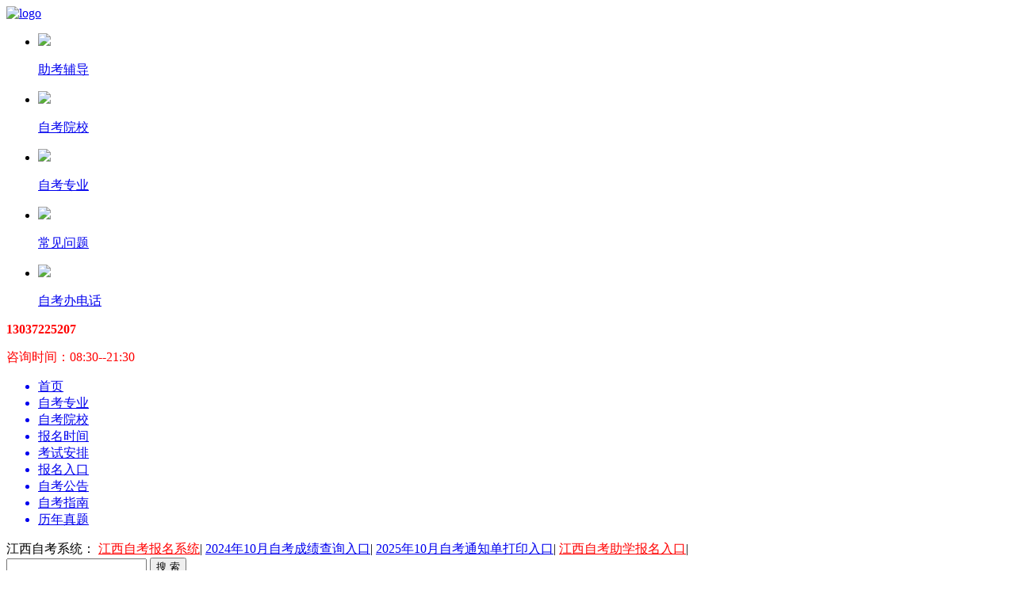

--- FILE ---
content_type: text/html; charset=utf-8
request_url: https://www.govzk.com/ksap/31991.html
body_size: 7249
content:
<!DOCTYPE html>
<html>
<head>
	<meta charset="utf-8">
	<meta http-equiv="X-UA-Compatible" content="ie=edge">
	<meta http-equiv="Content-Type" content="text/html; charset=utf-8" />
	<title>2017年10月江西自考专科050441●动画设计考试课程安排表-江西自考网</title>
	<meta name="viewport" content="width=device-width,initial-scale=1">
	<meta name="keywords" content="江西自考,专科,050441●动画设计,考试课程安排表">
	<meta name="description" content="2017年10月江西自考专科050441●动画设计考试课程安排表">
	<link rel="stylesheet" href="/statics/zkw/css/zwx.css?1.04" type="text/css" />
	<script type="text/javascript" src="/statics/zkw/js/jquery.min.js"></script>
	<script type="text/javascript" src="/statics/zkw/js/jquery.sgallery.js"></script>
	<meta name="sogou_site_verification" content="fzxPUuFTIV" />
	<meta name="360-site-verification" content="30e7e4430c70ee66d6d4d315c6867117" />
	<meta name="baidu-site-verification" content="codeva-o1SwaMJhto" />
	<meta name="shenma-site-verification" content="47179fcdccd03fe5320fa0bed19f019b_1644807748">
	<script>
    var _hmt = _hmt || [];
    (function() {
      var hm = document.createElement("script");
      hm.src = "https://hm.baidu.com/hm.js?5cdc2accc545bc41e50825a4f4ab99b1";
      var s = document.getElementsByTagName("script")[0]; 
      s.parentNode.insertBefore(hm, s);
    })();
    </script>
</head>
<body>
<!--<div class="tanhcuang">-->
<!--    <span onclick="hideElement()">X</span>-->
<!--    <img src="/uploadfile/2023/0526/1685088295492787.jpg" alt="资料" />-->
<!--</div>-->
<!--<script>-->
<!--    function hideElement() {-->
<!--        var elements = document.getElementsByClassName("tanhcuang");-->
<!--        for (var i = 0; i < elements.length; i++) {-->
<!--            elements[i].style.display = "none";-->
<!--        }-->
<!--    }-->
<!--</script>-->
<!--站点设置数据调取-->
<!--<p style="line-height: 20px;width: 1200px; margin: 0 auto; font-size: 12px; text-align: center; background: #eaeaea;"><span style="color:#ff0000;">欢迎来到江西自考网！</span>本站为考生提供江西自考信息服务，网站信息供学习交流使用，非政府官方网站，官方信息以江西教育考试院www.jxeea.cn为准。<p/>-->
<div class="header" id="headi1"> 
  <!--top logo  search-->
  <div class="top clearfix">
    <div class="left top_l"> <a href="/" target="_blank"><img src="/images/logo.png" width="235" height="65" alt="logo"></a> </div>
    <div class="index-n">
      <ul class="clearfix">
        <li> <a href="https://www.govzk.com/bmrk/" target="_blank"> <img src="/statics/zkw/images/zkfd.png">
          <p>助考辅导</p>
          </a> </li>
        <li> <a href="https://www.govzk.com/zkyx/" target="_blank"> <img src="/statics/zkw/images/index-2.png">
          <p>自考院校</p>
          </a> </li>
        <li> <a href="https://www.govzk.com/zkzy/" target="_blank"> <img src="/statics/zkw/images/index-3.png">
          <p>自考专业</p>
          </a> </li>
        <li> <a href="https://www.govzk.com/zkdy/" target="_blank"> <img src="/statics/zkw/images/index-4.png">
          <p>常见问题</p>
          </a> </li>
        <li> <a href="https://www.govzk.com/zkgg/28376.html" target="_blank"> <img src="/statics/zkw/images/index-5.png">
          <p>自考办电话</p>
          </a> </li>
      </ul>
    </div>
    <font color="#FF0000">
    <div class="right top_r">
      <p><b>13037225207</b></p>
      <span>咨询时间：08:30--21:30</span> 
    </div>
    </font> 
</div>
  <!--/top logo  search--> 
</div>
<div class="nh-3">
  <div class="wl1200">
      <ul>
          <a href="/" title="首页" target="_blank"><li>首页</li></a> 
          <a href="https://www.govzk.com/zkzy/"  target="_blank"><li>自考专业</li></a>
          <a href="https://www.govzk.com/zkyx/"  target="_blank"><li>自考院校</li></a>
           <a href="https://www.govzk.com/zhb/"  target="_blank"><li>报名时间</li></a>
          <a href="https://www.govzk.com/ksap/"  target="_blank"><li>考试安排</li></a>
          <a href="https://www.govzk.com/bmrk/"  target="_blank"><li>报名入口</li></a>
          <a href="https://www.govzk.com/zkgg/"  target="_blank"><li>自考公告</li></a>
          <a href="https://www.govzk.com/zkzn/" target="_blank"><li>自考指南</li></a>
          <a href="https://www.govzk.com/lnzt/"  target="_blank"><li>历年真题</li></a>
    </ul>
  </div>
</div>
<div  class="navxia1">
  <div class="head_xt"> 江西自考系统： 
        <a href="https://www.govzk.com/bmxt/" style="color:red;" target="_blank">江西自考报名系统</a>|
        <a href="https://www.govzk.com/cjcx/" style="color:;" target="_blank">2024年10月自考成绩查询入口</a>|
        <a href="https://www.govzk.com/zkz/" style="color:;" target="_blank">2025年10月自考通知单打印入口</a>|
        <a href="https://www.govzk.com/bmrk/" style="color:red;" target="_blank">江西自考助学报名入口</a>|
        	
  </div>
  <div class="left top_c" id="search_l">
    <form name="search" type="get">
		<input type="hidden" name="m" value="search"/>
		<input type="hidden" name="c" value="index"/>
		<input type="hidden" name="a" value="init"/>
		<input type="hidden" name="typeid" value="53" id="typeid"/>
		<input type="hidden" name="siteid" value="1" id="siteid"/>
        <div class="sr_frmipt">
            <input type="text" name="q" id="q" class="ipt">
            <input type="submit" class="ss_btn" value="搜 索">
        </div>
	</form>
  </div>
</div>
<div style="clear:both;"></div>
<div class="navxia">
  <div> <span>地区：</span>
           <a href="https://www.govzk.com/nc/" target="_blank">南昌</a>
         <a href="https://www.govzk.com/jj/" target="_blank">九江</a>
         <a href="https://www.govzk.com/sr/" target="_blank">上饶</a>
         <a href="https://www.govzk.com/fz/" target="_blank">抚州</a>
         <a href="https://www.govzk.com/yc/" target="_blank">宜春</a>
         <a href="https://www.govzk.com/ja/" target="_blank">吉安</a>
         <a href="https://www.govzk.com/gz/" target="_blank">赣州</a>
         <a href="https://www.govzk.com/jdz/" target="_blank">景德镇</a>
         <a href="https://www.govzk.com/px/" target="_blank">萍乡</a>
         <a href="https://www.govzk.com/xy/" target="_blank">新余</a>
         <a href="https://www.govzk.com/yt/" target="_blank">鹰潭</a>
        <a href="https://www.govzk.com/jxzk/" target="_blank">更多</a> 
  </div>
</div>
<base target="_blank">
<link rel="stylesheet" href="/statics/zkw/css/show.css?1.01" type="text/css" />
<div  class="showtb">您现在的位置：<a href="/" target="_blank">江西自考网</a>><a href="https://www.govzk.com/ksap/">考试安排</a> >  正文</div>
<div class="gonglue">
    <a href="/pseudo/gonglue/" target="_blank"><img src="/statics/images/show_gl.png" alt="自考攻略" /></a>
    <div class="pan_showjs" >
        <span class="day1"></span>
        <span class="day2"></span>
        <span class="day3"></span>
    </div>
    <script>
    $(function countDown() {//倒计时
        let nowTime = new Date();//当前时间
        let inputTime = new Date('2025/10/26');//倒计时的终点
        let times = (inputTime - nowTime) / 1000;//倒计时剩余时间
        let dayDown = Math.ceil(times / 60 / 60 / 24);//倒计时的天
                
        // 补零函数
        function addLeadingZero(number) {
            return number.toString().padStart(3, '0');
        }
        // 检查天数是否为负数，并将其设置为0
        if (dayDown < 0) {
            dayDown = 0;
        }
        // 将天数分成个位、十位和百位，并补零显示
        let dayStr = addLeadingZero(dayDown);
        $(".day1").text(dayStr[0]);
        $(".day2").text(dayStr[1]);
        $(".day3").text(dayStr[2]);
    })
    </script>
</div>
<div class="context">
  <div class="showleft">
    <div class="showbox"> 
      <div class="title">
           <h1>2017年10月江西自考专科050441●动画设计考试课程安排表</h1>
           <p>
               <a>时间：2023-01-12 17:10:29</a>
               <a>作者：储老师</a>
           </p>
       </div>
      <div class="showtxt"> 
        <div class="show-context">
            
                  <a href="https://www.govzk.com/bmrk/" target="_blank">
            <img src="/statics/zkw/images/pan_zxbm.jpg" alt="自考助学">
        </a>
             <p>以下内容均由江西自考网整理并发布，考生想要了解更多关于江西自考报名、考试、成绩查询、毕业、历年真题、常见问答等相关信息请关注江西自考网，获取江西自考更多信息。</p> 
<p>点击查看《<a href="https://www.govzk.com/ksap/28255.html" target="_blank" rel="nofollow"> <span style="color: rgb(255, 0, 0);"><strong>2017年10月江西省自学考试课程安排表汇总</strong></span></a>》 </p> 
<p> <br> </p> 
<table> 
 <tbody>    
  <tr> 
   <td rowspan="3">专业代码</td> 
   <td rowspan="3">专业名称</td> 
   <td rowspan="3">层次</td> 
  </tr> 
  <tr> 
   <td colspan="2">10月21日</td> 
   <td colspan="2">10月22日</td> 
  </tr> 
  <tr> 
   <td>9:00--11:30</td> 
   <td>14:30--17:00</td> 
   <td>9:00--11:30</td> 
   <td>14:30--17:00</td> 
  </tr> 
  <tr> 
   <td rowspan="4">050441</td> 
   <td rowspan="4">●动画设计</td> 
   <td rowspan="4">专科</td> 
   <td>03706思想道德修养与法律基础</td> 
   <td>03836动画造型与运动规律</td> 
   <td>12656毛泽东思想和中国特色社会主义理论体系概论</td> 
   <td>05712艺术设计基础</td> 
  </tr> 
  <tr> 
   <td>00675构成（理论）</td> 
   <td></td> 
   <td>04729大学语文</td> 
   <td></td> 
  </tr> 
 </tbody> 
</table> 
<p>备注：在专业名称前标有△符号为委托开考专业。</p> 
        </div>
		<div class="art-introduce">
				<p>声明：</p>
				<p>（一）由于考试政策等各方面情况的不断调整与变化，本网站所提供的考试信息仅供参考，请以权威部门公布的正式信息为准。</p>
				<p>（二）本网站在文章内容来源出处标注为其他平台的稿件均为转载稿，免费转载出于非商业性学习目的，版权归原作者所有。如您对内容、版权等问题存在异议请与本站联系，我们会及时进行处理解决。</p>
		</div>
          <div class="pan_next">
            <ul>
              <li>上一篇：<a href="https://www.govzk.com/ksap/31990.html">2017年10月江西自考本科050438动画设计考试课程安排表</a></li>
              <li>下一篇：<a href="https://www.govzk.com/ksap/32090.html">2017年10月江西自考专科020228●物流管理考试课程安排表</a> </li>
            </ul>
          </div>
      </div>
      <!--文章底部广告-->
      <div class="bordershow">
        <h2 class="showh2"><p>相关推荐</p></h2>
        <ul class="pan_show_xgtj">
                              <li><a href="https://www.govzk.com/ksap/37672.html" target="_blank" title="2023年4月吉安市泰和县教育考试中心咨询电话、地址及邮箱明细">
              <p>2023年4月吉安市泰和县教育考试中心咨询电话、地址及邮箱明细</p>
              <span >03-10</span>            </a></li>
                    <li><a href="https://www.govzk.com/ksap/19303.html" target="_blank" title="2016年04月江西自考专科090637县镇企业管理专业考试安排">
              <p>2016年04月江西自考专科090637县镇企业管理专业考试安排</p>
              <span >08-10</span>            </a></li>
                    <li><a href="https://www.govzk.com/ksap/19875.html" target="_blank" title="2016年10月江西自考专科090637县镇企业管理专业考试安排">
              <p>2016年10月江西自考专科090637县镇企业管理专业考试安排</p>
              <span >08-12</span>            </a></li>
                    <li><a href="https://www.govzk.com/ksap/57172.html" target="_blank" title="2024年4月南昌大学自考本科土木工程考试课程安排081001">
              <p>2024年4月南昌大学自考本科土木工程考试课程安排081001</p>
              <span >12-15</span>            </a></li>
                    <li><a href="https://www.govzk.com/ksap/57168.html" target="_blank" title="2024年4月江西农业大学自考本科动物科学考试课程安排090301">
              <p>2024年4月江西农业大学自考本科动物科学考试课程安排090301</p>
              <span >12-15</span>            </a></li>
                    <li><a href="https://www.govzk.com/ksap/39663.html" target="_blank" title="2021年10月江西自考专科公共安全管理680109K考试课程安排表">
              <p>2021年10月江西自考专科公共安全管理680109K考试课程安排表</p>
              <span >03-30</span>            </a></li>
                    <li><a href="https://www.govzk.com/ksap/38864.html" target="_blank" title="2023年江西自考证据法学考试科目教材调整">
              <p>2023年江西自考证据法学考试科目教材调整</p>
              <span >03-22</span>            </a></li>
                    <li><a href="https://www.govzk.com/ksap/36477.html" target="_blank" title="2023年江西自考工程质量管理考试科目教材调整">
              <p>2023年江西自考工程质量管理考试科目教材调整</p>
              <span >03-02</span>            </a></li>
                    <li><a href="https://www.govzk.com/ksap/37658.html" target="_blank" title="2023年4月抚州市金溪县教育考试中心咨询电话、地址及邮箱明细">
              <p>2023年4月抚州市金溪县教育考试中心咨询电话、地址及邮箱明细</p>
              <span >03-10</span>            </a></li>
                    <li><a href="https://www.govzk.com/ksap/36797.html" target="_blank" title="2023年江西自考音乐教育学考试科目教材调整">
              <p>2023年江西自考音乐教育学考试科目教材调整</p>
              <span >03-04</span>            </a></li>
                            </ul>
      </div>
	  </div>
  </div>
  <!--文章右侧开始--> 
  <div class="showright">
 
    <div class="zk_c_ksfw">
      <p class="zk_c_ksfwP"> <img src="/statics/zkw/images/laba.png" alt="" width="20px" style="vertical-align: middle;"> 考试提醒 </p>
                       
           <p class="zk_c_ksfwP2">【成绩查询：11月25日起】</p>
          <div class="zk_bj1">
         <ul>
             <li> 
                  <a href="https://www.govzk.com/cjcx/">成绩查询入口</a> 
                      </li>
         </ul>
         
       
     </div>
     <div class="zk_bj3">
         <ul>
             <li> 
                 
                 <a href="https://www.govzk.com/bmrk/">助学报名入口</a> 
                              </li>
         </ul>
     </div>
       
    </div>
  <div class="pan_xsbd bg-1 border-bot margin-b15">
    <h2 class="zk_tbg margin-0" >考生服务</h2>
      <ul class="bkzn_r">
                        <li><a href="https://www.govzk.com/zkzn/61611.html" style="color:;"  target="_blank"> 自考简介</a> </li>
                  <li><a href="https://www.govzk.com/bmxt/" style="color:;"  target="_blank"> 报名系统</a> </li>
                  <li><a href="https://www.govzk.com/zkzn/61369.html" style="color:;"  target="_blank"> 报名时间</a> </li>
                  <li><a href="https://www.govzk.com/zkzn/61270.html" style="color:;"  target="_blank"> 报名流程</a> </li>
                  <li><a href="https://www.govzk.com/zkgg/61520.html" style="color:;"  target="_blank"> 实践考核</a> </li>
                  <li><a href="https://www.govzk.com/zkzn/61521.html" style="color:;"  target="_blank"> 考试时间</a> </li>
                  <li><a href="https://www.govzk.com/zkgg/61341.html" style="color:;"  target="_blank"> 省内考办</a> </li>
                  <li><a href="https://www.govzk.com/zkzn/61668.html" style="color:;"  target="_blank"> 自考免考</a> </li>
                  <li><a href="https://www.govzk.com/zkyx/" style="color:;"  target="_blank"> 主考院校</a> </li>
                  <li><a href="https://www.govzk.com/zkgg/61667.html" style="color:;"  target="_blank"> 学位申请</a> </li>
                  <li><a href="https://www.govzk.com/zkgg/" style="color:;"  target="_blank"> 政策动态</a> </li>
                  <li><a href="https://www.govzk.com/zkgg/61342.html" style="color:;"  target="_blank"> 考试安排</a> </li>
                    	
      </ul>
  </div>
  <div class="pan_ind_midRight" id="dingwei">
        <ul class="pan_ewm" id="tab-4">
            <li class="pan_on2" >微信公众号</li>
            <li>考生交流群</li>
        </ul>
        <ul class="pan_ewm_img" id="tab-content-4">
            <li>
                <img  src="/statics/zkw/images/gongzhonghao.jpg" alt="微信公众号" />
                <span>扫一扫加关注微信公众号</span>
                <p>与考生自由互动、并且能直接与专业老师进行交流解答。</p>
            </li>
             <li>
                <img  src="/uploadfile/2022/1210/1670682336391477.png" alt="考生交流群" />
                <span>扫一扫加入微信交流群</span>
                <p>与考生自由互动、并且能直接与专业老师进行交流解答。</p>
            </li>
        </ul>
    </div>
</div>
<style>
.dingwei{
    position: fixed;
    top: 0;
    z-index: 10;
    width: 280px;
    background: white; 
}
</style>
<script>
    var dw=$("#dingwei").offset().top;//取固定值
    $(document).scroll(function() {
    var scroH = $(document).scrollTop();  //滚动高度
    var viewH = $(window).height();  //可见高度
    var contentH = $(document).height();  //内容高度
    if(scroH >dw || scroH==dw){  //距离顶部大于100px时
        $("#dingwei").addClass("dingwei");
    };
    if (scroH < dw){  //距离底部高度小于100px
        $("#dingwei").removeClass("dingwei");
    } 
 
});
  </script>
       
  <!--文章右侧结束--> 
</div>

<link rel="stylesheet" href="/statics/css/liangcexuanfu.css">
<div class="leftxuanfu">
    <p class="leftxf_1">关注公众号</p>
    <p class="leftxf_2">回复“<span class="leftxf_2_1">免费资料</span>”领取复习资料</p>
    <img src="/statics/zkw/images/gongzhonghao.jpg" alt="微信公众号">
    <p style="color:#333;" class="leftxf_3">微信公众号</p>
    <img src="/uploadfile/2022/1210/1670682336391477.png" alt="微信公众号">
    <p style="color: #fff;" class="leftxf_3">微信交流群</p>
    <div class="leftxf_4">
        <p class="leftxf_4_1">&lt;&lt;点击收起</p>
    </div>
</div>
<div class="rightxuanfu">
 <div class="rightxf_2" onclick="openJesongChatByGroup(32198, 41627);">
        <img src="/images/erj.png" alt="">
        <p>在线咨询</p>
    </div>
    <div class="rightxf_3" onmouseover="showcoll(100,0)" onmouseout="hidecoll(0)">
        <img src="/images/erwm.png" alt="">
        <p>APP<br>下载</p>
    </div>
    <div class="rightxf_4" onmouseover="showcoll(100,1)" onmouseout="hidecoll(1)">
        <img src="/images/man.png" alt="联系微信">
        <div class="rightxfCopy_4">
            联系<br>微信
        </div>
    </div>
    <div class="rightxf_5" onmouseover="showcoll(100,2)" onmouseout="hidecoll(2)">
        <img src="/images/wxlogo.png" alt="">
        <div class="rightxfCopy_4">
           扫描<br>二维码
        </div>
    </div>
    <div class="rightxf_6">
        <a href="/pseudo/suggestion/index.html" style="display: block;">
        <img src="/images/bianj.png" alt="">
        <div class="rightxfCopy_4">
            反馈<br>建议
        </div></a>
    </div>
    <div class="rightxf_7">
        <a href="#headi1" style="display: block;" target="_self">
        <img src="/images/sjt.png" alt="">
        <div class="rightxfCopy_4">
            回到<br>顶部
        </div></a>
    </div>
   
</div>
<div class="recoll_1 recoll">
    <img src="/images/u5-100.jpg" alt="">
</div>
<div class="recoll_2 recoll">
    <img src="/images/zklaoshi.jpg" alt="微信客服">
</div>
<div class="recoll_3 recoll">
    <img src="/statics/zkw/images/gongzhonghao.jpg" alt="">
</div>
<script>
    var leftxf41=document.getElementsByClassName('leftxf_4_1');
    var leftxf=document.getElementsByClassName('leftxuanfu');
    var recolls =document.getElementsByClassName('recoll')
    let leftstate=1;
    leftxf41[0].onclick=function(){
        leftxf[0].style.left="-110px";
        setTimeout(function(){leftstate=0},500)
    }
    leftxf[0].onmouseover=function(){
          if(leftstate==0){ 
        leftxf[0].style.left="0px";
        leftstate=1;
    }
    }
   function showcoll(i,n){
        recolls[n].style.width=i+"px";
   }
   function hidecoll(n){
    recolls[n].style.width="0px"
   }
   var rightxf7=document.getElementsByClassName('rightxf_7')
   //返回顶部
   rightxf7[0].addEventListener('click', function() {
        window.scrollTo({
            top: 0,
            behavior: 'smooth'  // 使滚动行为平滑过渡
        });
    });
   document.onscroll=function(e){
    var event = window || e;
   
    if(event.pageYOffset>=200){
    rightxf7[0].style="opacity: 1;height:40px;"
   }
   if(event.pageYOffset<200){
      
    rightxf7[0].style="opacity: 0;height:0px;"
   }
   }
 
</script><script language="JavaScript" src="/api.php?op=count&id=31991&modelid=1"></script>
<div class="footer">
   <div class="pan_common">
  <ul>
					<li><a href="https://www.govzk.com/ncdx/"><span>南昌大学</span></a></li>
					<li><a href="https://www.govzk.com/jxsf/"><span>江西师范大学</span></a></li>
					<li><a href="https://www.govzk.com/jxcj/"><span>江西财经大学</span></a></li>
					<li><a href="https://www.govzk.com/dhlg/"><span>东华理工大学</span></a></li>
					<li><a href="https://www.govzk.com/ncgc/"><span>南昌工程学院</span></a></li>
					<li><a href="https://www.govzk.com/jxfz/"><span>江西服装学院</span></a></li>
					<li><a href="https://www.govzk.com/jxny/"><span>江西农业大学</span></a></li>
					<li><a href="https://www.govzk.com/jxlg/"><span>江西理工大学</span></a></li>
					<li><a href="https://www.govzk.com/nchk/"><span>南昌航空大学</span></a></li>
					<li><a href="https://www.govzk.com/jxzyy/"><span>江西中医药大学</span></a></li>
					<li><a href="https://www.govzk.com/jxkjsf/"><span>江西科技师范大学</span></a></li>
					<li><a href="https://www.govzk.com/ncsf/"><span>南昌师范学院</span></a></li>
					<li><a href="https://www.govzk.com/jxxy/"><span>江西警察学院</span></a></li>
					<li><a href="https://www.govzk.com/hdjt/"><span>华东交通大学</span></a></li>
					<li><a href="https://www.govzk.com/jxkjxy/"><span>江西科技学院</span></a></li>
					<li><a href="https://www.govzk.com/zgrmga/"><span>中国人民公安大学</span></a></li>
					<li><a href="https://www.govzk.com/nclg/"><span>南昌理工学院</span></a></li>
		  </ul>
     <ul style="margin-top:10px;">
    <li><a href="/">江西自考网</a>|</li>
    <li><a href="/pseudo/pages/contact.html">联系我们</a>|</li>
    <li><a href="https://www.govzk.com/zkyx/">自考院校</a>|</li>
    <li><a href="https://www.govzk.com/zkzy/">自考专业</a>|</li>
    <li><a href="/dt/">网站地图</a>|</li>
    <li style="display:none"><a href="/sitemap.html">网站地图</a>|</li>
  </ul>
  <ul>
           <li>Copyright © 2002-2025 江西南财汇教育科技有限公司版权所有  法律事务： 盈科律师团队</li>
    <li>本站地址:江西省南昌市高新开发区紫阳大道2888号 巅峰财富广场A座</li>
    <li>ICP备案编号：<a href="https://beian.miit.gov.cn" target="_blank" rel="nofollow">  赣ICP备2021004747号-2</a></li>
    <li ><a target="_blank" rel="nofollow" href="http://www.beian.gov.cn/portal/registerSystemInfo?recordcode=36010902000815" style="display:inline-block;text-decoration:none;height:20px;line-height:20px;"><img src="/statics/images/gwtb.png" style="float:left;"/><p style="float:left;">赣公网安备 36010902000815号</p></a></li>
  </ul>
</div>
</div>
 <script>//tab切换
            $(function(){
            function tabs(tabtit,on,tabcon){
                $(tabcon).each(function(){
                    $(this).children().eq(0).show();
                });
                $(tabtit).each(function(){
                    $(this).children().eq(0).addClass(on);
                });
                $(tabtit).children().mousemove(function(){
                    $(this).addClass(on).siblings().removeClass(on);
                    var index = $(tabtit).children().index(this);
                    $(tabcon).children().eq(index).show().siblings().hide();
                });
            }
            tabs("#tab-6","on","#tab-content-6");
            tabs("#tab-4","pan_on2","#tab-content-4");
            });
</script>
<!--<script language="javascript" src="https://scripts.easyliao.com/js/easyliao.js"></script>  -->
<!--<script type="text/javascript" charset="UTF-8" src="https://scripts.easyliao.com/32198/68848.js"></script> -->
</body>
</html> 